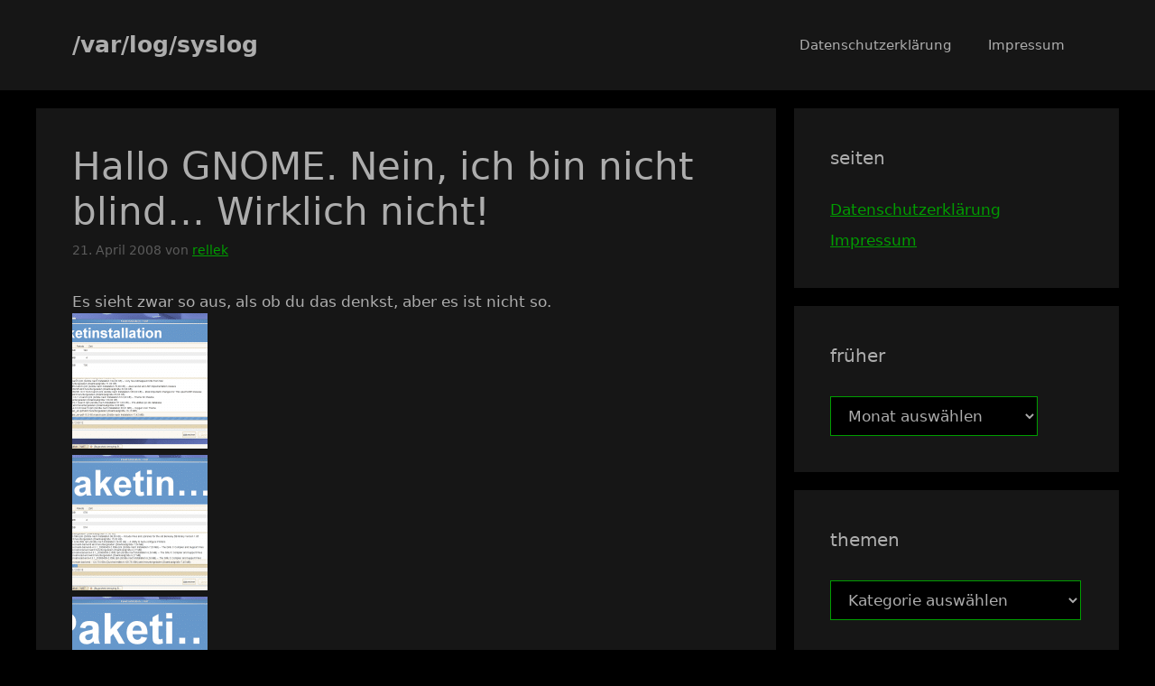

--- FILE ---
content_type: text/html
request_url: https://rellek.org/weblog/2008/04/21/hallo-gnome-nein-ich-bin-nicht-blind/
body_size: 13972
content:
<!DOCTYPE html>
<html lang="de">
<head>
	<meta charset="UTF-8">
	<title>Hallo GNOME. Nein, ich bin nicht blind&#8230; Wirklich nicht! &#8211; /var/log/syslog</title>
<style id="wpr-usedcss">img:is([sizes=auto i],[sizes^="auto," i]){contain-intrinsic-size:3000px 1500px}:root{--wp--preset--aspect-ratio--square:1;--wp--preset--aspect-ratio--4-3:4/3;--wp--preset--aspect-ratio--3-4:3/4;--wp--preset--aspect-ratio--3-2:3/2;--wp--preset--aspect-ratio--2-3:2/3;--wp--preset--aspect-ratio--16-9:16/9;--wp--preset--aspect-ratio--9-16:9/16;--wp--preset--color--black:#000000;--wp--preset--color--cyan-bluish-gray:#abb8c3;--wp--preset--color--white:#ffffff;--wp--preset--color--pale-pink:#f78da7;--wp--preset--color--vivid-red:#cf2e2e;--wp--preset--color--luminous-vivid-orange:#ff6900;--wp--preset--color--luminous-vivid-amber:#fcb900;--wp--preset--color--light-green-cyan:#7bdcb5;--wp--preset--color--vivid-green-cyan:#00d084;--wp--preset--color--pale-cyan-blue:#8ed1fc;--wp--preset--color--vivid-cyan-blue:#0693e3;--wp--preset--color--vivid-purple:#9b51e0;--wp--preset--color--contrast:var(--contrast);--wp--preset--color--contrast-2:var(--contrast-2);--wp--preset--color--contrast-3:var(--contrast-3);--wp--preset--color--base:var(--base);--wp--preset--color--base-2:var(--base-2);--wp--preset--color--base-3:var(--base-3);--wp--preset--color--accent:var(--accent);--wp--preset--gradient--vivid-cyan-blue-to-vivid-purple:linear-gradient(135deg,rgba(6, 147, 227, 1) 0%,rgb(155, 81, 224) 100%);--wp--preset--gradient--light-green-cyan-to-vivid-green-cyan:linear-gradient(135deg,rgb(122, 220, 180) 0%,rgb(0, 208, 130) 100%);--wp--preset--gradient--luminous-vivid-amber-to-luminous-vivid-orange:linear-gradient(135deg,rgba(252, 185, 0, 1) 0%,rgba(255, 105, 0, 1) 100%);--wp--preset--gradient--luminous-vivid-orange-to-vivid-red:linear-gradient(135deg,rgba(255, 105, 0, 1) 0%,rgb(207, 46, 46) 100%);--wp--preset--gradient--very-light-gray-to-cyan-bluish-gray:linear-gradient(135deg,rgb(238, 238, 238) 0%,rgb(169, 184, 195) 100%);--wp--preset--gradient--cool-to-warm-spectrum:linear-gradient(135deg,rgb(74, 234, 220) 0%,rgb(151, 120, 209) 20%,rgb(207, 42, 186) 40%,rgb(238, 44, 130) 60%,rgb(251, 105, 98) 80%,rgb(254, 248, 76) 100%);--wp--preset--gradient--blush-light-purple:linear-gradient(135deg,rgb(255, 206, 236) 0%,rgb(152, 150, 240) 100%);--wp--preset--gradient--blush-bordeaux:linear-gradient(135deg,rgb(254, 205, 165) 0%,rgb(254, 45, 45) 50%,rgb(107, 0, 62) 100%);--wp--preset--gradient--luminous-dusk:linear-gradient(135deg,rgb(255, 203, 112) 0%,rgb(199, 81, 192) 50%,rgb(65, 88, 208) 100%);--wp--preset--gradient--pale-ocean:linear-gradient(135deg,rgb(255, 245, 203) 0%,rgb(182, 227, 212) 50%,rgb(51, 167, 181) 100%);--wp--preset--gradient--electric-grass:linear-gradient(135deg,rgb(202, 248, 128) 0%,rgb(113, 206, 126) 100%);--wp--preset--gradient--midnight:linear-gradient(135deg,rgb(2, 3, 129) 0%,rgb(40, 116, 252) 100%);--wp--preset--font-size--small:13px;--wp--preset--font-size--medium:20px;--wp--preset--font-size--large:36px;--wp--preset--font-size--x-large:42px;--wp--preset--spacing--20:0.44rem;--wp--preset--spacing--30:0.67rem;--wp--preset--spacing--40:1rem;--wp--preset--spacing--50:1.5rem;--wp--preset--spacing--60:2.25rem;--wp--preset--spacing--70:3.38rem;--wp--preset--spacing--80:5.06rem;--wp--preset--shadow--natural:6px 6px 9px rgba(0, 0, 0, .2);--wp--preset--shadow--deep:12px 12px 50px rgba(0, 0, 0, .4);--wp--preset--shadow--sharp:6px 6px 0px rgba(0, 0, 0, .2);--wp--preset--shadow--outlined:6px 6px 0px -3px rgba(255, 255, 255, 1),6px 6px rgba(0, 0, 0, 1);--wp--preset--shadow--crisp:6px 6px 0px rgba(0, 0, 0, 1)}:where(.is-layout-flex){gap:.5em}:where(.is-layout-grid){gap:.5em}:where(.wp-block-post-template.is-layout-flex){gap:1.25em}:where(.wp-block-post-template.is-layout-grid){gap:1.25em}:where(.wp-block-columns.is-layout-flex){gap:2em}:where(.wp-block-columns.is-layout-grid){gap:2em}:root :where(.wp-block-pullquote){font-size:1.5em;line-height:1.6}body,h1,h2,html,iframe,li,p,ul{margin:0;padding:0;border:0}html{font-family:sans-serif;-webkit-text-size-adjust:100%;-ms-text-size-adjust:100%;-webkit-font-smoothing:antialiased;-moz-osx-font-smoothing:grayscale}main{display:block}html{box-sizing:border-box}*,::after,::before{box-sizing:inherit}button,input,select{font-family:inherit;font-size:100%;margin:0}[type=search]{-webkit-appearance:textfield;outline-offset:-2px}[type=search]::-webkit-search-decoration{-webkit-appearance:none}::-moz-focus-inner{border-style:none;padding:0}body,button,input,select{font-family:-apple-system,system-ui,BlinkMacSystemFont,"Segoe UI",Helvetica,Arial,sans-serif,"Apple Color Emoji","Segoe UI Emoji","Segoe UI Symbol";font-weight:400;text-transform:none;font-size:17px;line-height:1.5}p{margin-bottom:1.5em}h1,h2{font-family:inherit;font-size:100%;font-style:inherit;font-weight:inherit}h1{font-size:42px;margin-bottom:20px;line-height:1.2em;font-weight:400;text-transform:none}h2{font-size:35px;margin-bottom:20px;line-height:1.2em;font-weight:400;text-transform:none}ul{margin:0 0 1.5em 3em}ul{list-style:disc}li>ul{margin-bottom:0;margin-left:1.5em}img{height:auto;max-width:100%}button,input[type=button]{background:#55555e;color:#fff;border:1px solid transparent;cursor:pointer;-webkit-appearance:button;padding:10px 20px}input[type=search],input[type=text],input[type=url],select{border:1px solid;border-radius:0;padding:10px 15px;max-width:100%}a,button,input{transition:color .1s ease-in-out,background-color .1s ease-in-out}a{text-decoration:none}.button{padding:10px 20px;display:inline-block}.using-mouse :focus{outline:0}.using-mouse ::-moz-focus-inner{border:0}.size-thumbnail{max-width:100%;height:auto}.screen-reader-text{border:0;clip:rect(1px,1px,1px,1px);clip-path:inset(50%);height:1px;margin:-1px;overflow:hidden;padding:0;position:absolute!important;width:1px;word-wrap:normal!important}.screen-reader-text:focus{background-color:#f1f1f1;border-radius:3px;box-shadow:0 0 2px 2px rgba(0,0,0,.6);clip:auto!important;clip-path:none;color:#21759b;display:block;font-size:.875rem;font-weight:700;height:auto;left:5px;line-height:normal;padding:15px 23px 14px;text-decoration:none;top:5px;width:auto;z-index:100000}#primary[tabindex="-1"]:focus{outline:0}.main-navigation{z-index:100;padding:0;clear:both;display:block}.main-navigation a{display:block;text-decoration:none;font-weight:400;text-transform:none;font-size:15px}.main-navigation ul{list-style:none;margin:0;padding-left:0}.main-navigation .main-nav ul li a{padding-left:20px;padding-right:20px;line-height:60px}.inside-navigation{position:relative}.main-navigation .inside-navigation{display:flex;align-items:center;flex-wrap:wrap;justify-content:space-between}.main-navigation .main-nav>ul{display:flex;flex-wrap:wrap;align-items:center}.main-navigation li{position:relative}.main-navigation .menu-bar-items{display:flex;align-items:center;font-size:15px}.main-navigation .menu-bar-items a{color:inherit}.main-navigation .menu-bar-item{position:relative}.main-navigation .menu-bar-item.search-item{z-index:20}.main-navigation .menu-bar-item>a{padding-left:20px;padding-right:20px;line-height:60px}.sidebar .main-navigation .main-nav{flex-basis:100%}.sidebar .main-navigation .main-nav>ul{flex-direction:column}.sidebar .main-navigation .menu-bar-items{margin:0 auto}.sidebar .main-navigation .menu-bar-items .search-item{order:10}.main-navigation ul ul{display:block;box-shadow:1px 1px 0 rgba(0,0,0,.1);float:left;position:absolute;left:-99999px;opacity:0;z-index:99999;width:200px;text-align:left;top:auto;transition:opacity 80ms linear;transition-delay:0s;pointer-events:none;height:0;overflow:hidden}.main-navigation ul ul a{display:block}.main-navigation ul ul li{width:100%}.main-navigation .main-nav ul ul li a{line-height:normal;padding:10px 20px;font-size:14px}.main-navigation .main-nav ul li.menu-item-has-children>a{padding-right:0;position:relative}.main-navigation.sub-menu-left ul ul{box-shadow:-1px 1px 0 rgba(0,0,0,.1)}.main-navigation.sub-menu-left .sub-menu{right:0}.main-navigation:not(.toggled) ul li.sfHover>ul,.main-navigation:not(.toggled) ul li:hover>ul{left:auto;opacity:1;transition-delay:150ms;pointer-events:auto;height:auto;overflow:visible}.main-navigation:not(.toggled) ul ul li.sfHover>ul,.main-navigation:not(.toggled) ul ul li:hover>ul{left:100%;top:0}.main-navigation.sub-menu-left:not(.toggled) ul ul li.sfHover>ul,.main-navigation.sub-menu-left:not(.toggled) ul ul li:hover>ul{right:100%;left:auto}.nav-float-right .main-navigation ul ul ul{top:0}.menu-item-has-children .dropdown-menu-toggle{display:inline-block;height:100%;clear:both;padding-right:20px;padding-left:10px}.menu-item-has-children ul .dropdown-menu-toggle{padding-top:10px;padding-bottom:10px;margin-top:-10px}.sidebar .menu-item-has-children .dropdown-menu-toggle,nav ul ul .menu-item-has-children .dropdown-menu-toggle{float:right}.widget-area .main-navigation li{float:none;display:block;width:100%;padding:0;margin:0}.sidebar .main-navigation.sub-menu-right ul li.sfHover ul,.sidebar .main-navigation.sub-menu-right ul li:hover ul{top:0;left:100%}.site-main .post-navigation{margin:0 0 2em;overflow:hidden}.site-main .post-navigation{margin-bottom:0}.site-header{position:relative}.inside-header{padding:20px 40px}.main-title{margin:0;font-size:25px;line-height:1.2em;word-wrap:break-word;font-weight:700;text-transform:none}.inside-header{display:flex;align-items:center}.nav-float-right #site-navigation{margin-left:auto}.entry-header .gp-icon{display:none}.byline,.entry-header .cat-links,.entry-header .tags-links,.single .byline{display:inline}footer.entry-meta .byline,footer.entry-meta .posted-on{display:block}.entry-content:not(:first-child){margin-top:2em}.entry-header,.site-content{word-wrap:break-word}.entry-title{margin-bottom:0}.entry-meta{font-size:85%;margin-top:.5em;line-height:1.5}footer.entry-meta{margin-top:2em}.cat-links,.tags-links{display:block}.entry-content>p:last-child{margin-bottom:0}iframe,object{max-width:100%}.widget-area .widget{padding:40px}.widget select{max-width:100%}.sidebar .widget :last-child{margin-bottom:0}.widget-title{margin-bottom:30px;font-size:20px;line-height:1.5;font-weight:400;text-transform:none}.widget ul{margin:0}.widget .search-field{width:100%}.widget .search-form{display:flex}.widget .search-form button.search-submit{font-size:15px}.sidebar .widget:last-child{margin-bottom:0}.widget ul li{list-style-type:none;position:relative;margin-bottom:.5em}.widget ul li ul{margin-left:1em;margin-top:.5em}.site-content{display:flex}.grid-container{margin-left:auto;margin-right:auto;max-width:1200px}.sidebar .widget,.site-main>*{margin-bottom:20px}.separate-containers .inside-article{padding:40px}.separate-containers .site-main{margin:20px}.separate-containers.right-sidebar .site-main{margin-left:0}.separate-containers .inside-right-sidebar{margin-top:20px;margin-bottom:20px}.widget-area .main-navigation{margin-bottom:20px}.separate-containers .site-main>:last-child{margin-bottom:0}.sidebar .grid-container{max-width:100%;width:100%}.inside-site-info{display:flex;align-items:center;justify-content:center;padding:20px 40px}.site-info{text-align:center;font-size:15px}.gp-icon{display:inline-flex;align-self:center}.gp-icon svg{height:1em;width:1em;top:.125em;position:relative;fill:currentColor}.close-search .icon-search svg:first-child,.icon-menu-bars svg:nth-child(2),.icon-search svg:nth-child(2),.toggled .icon-menu-bars svg:first-child{display:none}.close-search .icon-search svg:nth-child(2),.toggled .icon-menu-bars svg:nth-child(2){display:block}.entry-meta .gp-icon{margin-right:.6em;opacity:.7}nav.toggled .icon-arrow-left svg{transform:rotate(-90deg)}nav.toggled .icon-arrow-right svg{transform:rotate(90deg)}nav.toggled .sfHover>a>.dropdown-menu-toggle .gp-icon svg{transform:rotate(180deg)}nav.toggled .sfHover>a>.dropdown-menu-toggle .gp-icon.icon-arrow-left svg{transform:rotate(-270deg)}nav.toggled .sfHover>a>.dropdown-menu-toggle .gp-icon.icon-arrow-right svg{transform:rotate(270deg)}.container.grid-container{width:auto}.menu-toggle{display:none}.menu-toggle{padding:0 20px;line-height:60px;margin:0;font-weight:400;text-transform:none;font-size:15px;cursor:pointer}.menu-toggle .mobile-menu{padding-left:3px}.menu-toggle .gp-icon+.mobile-menu{padding-left:9px}.menu-toggle .mobile-menu:empty{display:none}button.menu-toggle{background-color:transparent;flex-grow:1;border:0;text-align:center}button.menu-toggle:active,button.menu-toggle:focus,button.menu-toggle:hover{background-color:transparent}nav.toggled ul ul.sub-menu{width:100%}.toggled .menu-item-has-children .dropdown-menu-toggle{padding-left:20px}.main-navigation.toggled .main-nav{flex-basis:100%;order:3}.main-navigation.toggled .main-nav>ul{display:block}.main-navigation.toggled .main-nav li{width:100%;text-align:left}.main-navigation.toggled .main-nav ul ul{transition:0s;visibility:hidden;box-shadow:none;border-bottom:1px solid rgba(0,0,0,.05)}.main-navigation.toggled .main-nav ul ul li:last-child>ul{border-bottom:0}.main-navigation.toggled .main-nav ul ul.toggled-on{position:relative;top:0;left:auto!important;right:auto!important;width:100%;pointer-events:auto;height:auto;opacity:1;display:block;visibility:visible;float:none}.main-navigation.toggled .menu-item-has-children .dropdown-menu-toggle{float:right}.mobile-menu-control-wrapper{display:none;margin-left:auto;align-items:center}.has-inline-mobile-toggle #site-navigation.toggled{margin-top:1.5em}.has-inline-mobile-toggle #site-navigation.has-active-search{margin-top:1.5em}body{background-color:var(--base-2);color:var(--contrast)}a{color:var(--base)}a{text-decoration:underline}.entry-title a,.main-navigation a,.site-branding a,a.button{text-decoration:none}a:active,a:focus,a:hover{color:var(--contrast)}:root{--contrast:#adadad;--contrast-2:#5b5b5b;--contrast-3:#ffffff;--base:#009e00;--base-2:#000000;--base-3:#161616;--accent:#1e73be}.site-header{background-color:var(--base-3)}.main-title a,.main-title a:hover{color:var(--contrast)}.has-inline-mobile-toggle #site-navigation.toggled,.mobile-menu-control-wrapper .menu-toggle,.mobile-menu-control-wrapper .menu-toggle:focus,.mobile-menu-control-wrapper .menu-toggle:hover{background-color:rgba(0,0,0,.02)}.main-navigation,.main-navigation ul ul{background-color:var(--base-3)}.main-navigation .main-nav ul li a,.main-navigation .menu-bar-items,.main-navigation .menu-toggle{color:var(--contrast)}.main-navigation .main-nav ul li.sfHover:not([class*=current-menu-])>a,.main-navigation .main-nav ul li:not([class*=current-menu-]):focus>a,.main-navigation .main-nav ul li:not([class*=current-menu-]):hover>a,.main-navigation .menu-bar-item.sfHover>a,.main-navigation .menu-bar-item:hover>a{color:var(--accent)}button.menu-toggle:focus,button.menu-toggle:hover{color:var(--contrast)}.main-navigation .main-nav ul li[class*=current-menu-]>a{color:var(--accent)}.main-navigation .main-nav ul li.search-item.active>a,.main-navigation .menu-bar-items .search-item.active>a,.navigation-search input[type=search],.navigation-search input[type=search]:active,.navigation-search input[type=search]:focus{color:var(--accent)}.main-navigation ul ul{background-color:var(--base)}.separate-containers .inside-article{background-color:var(--base-3)}.entry-title a{color:var(--contrast)}.entry-title a:hover{color:var(--contrast-2)}.entry-meta{color:var(--contrast-2)}.sidebar .widget{background-color:var(--base-3)}.site-info{background-color:var(--base-3)}input[type=search],input[type=text],input[type=url],select{color:var(--contrast);background-color:var(--base-2);border-color:var(--base)}input[type=search]:focus,input[type=text]:focus,input[type=url]:focus,select:focus{color:var(--contrast);background-color:var(--base-2);border-color:var(--contrast-3)}a.button,button,html input[type=button]{color:#fff;background-color:#55555e}a.button:focus,a.button:hover,button:focus,button:hover,html input[type=button]:focus,html input[type=button]:hover{color:#fff;background-color:#3f4047}:root{--gp-search-modal-bg-color:var(--base-3);--gp-search-modal-text-color:var(--contrast);--gp-search-modal-overlay-bg-color:rgba(0, 0, 0, .2)}@media (max-width:768px){a,body,button,input,select{transition:all 0s ease-in-out}.inside-header{flex-direction:column;text-align:center}.site-content{flex-direction:column}.container .site-content .content-area{width:auto}.is-right-sidebar.sidebar{width:auto;order:initial}#main{margin-left:0;margin-right:0}body:not(.no-sidebar) #main{margin-bottom:0}.entry-meta{font-size:inherit}.entry-meta a{line-height:1.8em}.main-navigation .menu-bar-item.sfHover>a,.main-navigation .menu-bar-item:hover>a{background:0 0;color:var(--contrast)}.separate-containers .inside-article{padding:30px}.inside-header{padding-right:30px;padding-left:30px}.widget-area .widget{padding-top:30px;padding-right:30px;padding-bottom:30px;padding-left:30px}.inside-site-info{padding-right:30px;padding-left:30px}.main-navigation .menu-toggle{display:block}.has-inline-mobile-toggle #site-navigation .inside-navigation>:not(.navigation-search):not(.main-nav),.main-navigation ul,.main-navigation:not(.slideout-navigation):not(.toggled) .main-nav>ul{display:none}.has-inline-mobile-toggle .mobile-menu-control-wrapper{display:flex;flex-wrap:wrap}.has-inline-mobile-toggle .inside-header{flex-direction:row;text-align:left;flex-wrap:wrap}.has-inline-mobile-toggle #site-navigation{flex-basis:100%}}.is-right-sidebar{width:30%}.site-content .content-area{width:70%}</style>
<meta name='robots' content='max-image-preview:large' />
<style id="global-cls-fix"></style>
<meta name="robots" content=”noarchive” />
<link rel='dns-prefetch' href='//cdn.wum.rocks' />
<link rel='preconnect' href='//cdn.wum.rocks' crossorigin />
<meta name="viewport" content="width=device-width, initial-scale=1"><link rel='dns-prefetch' href='//stats.wp.com' />


  <script>
  window['gtag_enable_tcf_support'] = true;
</script>
<!-- InMobi Choice. Consent Manager Tag v3.0 (for TCF 2.2) -->
<script type="text/javascript" async=true>
(function() {
  var host = window.location.hostname;
  var element = document.createElement('script');
  var firstScript = document.getElementsByTagName('script')[0];
  var url = 'https://cmp.inmobi.com'
    .concat('/choice/', 'M5E72h3F6j4-9', '/', host, '/choice.js?tag_version=V3');
  var uspTries = 0;
  var uspTriesLimit = 3;
  element.async = true;
  element.type = 'text/javascript';
  element.src = url;

  firstScript.parentNode.insertBefore(element, firstScript);

  function makeStub() {
    var TCF_LOCATOR_NAME = '__tcfapiLocator';
    var queue = [];
    var win = window;
    var cmpFrame;

    function addFrame() {
      var doc = win.document;
      var otherCMP = !!(win.frames[TCF_LOCATOR_NAME]);

      if (!otherCMP) {
        if (doc.body) {
          var iframe = doc.createElement('iframe');

          iframe.style.cssText = 'display:none';
          iframe.name = TCF_LOCATOR_NAME;
          doc.body.appendChild(iframe);
        } else {
          setTimeout(addFrame, 5);
        }
      }
      return !otherCMP;
    }

    function tcfAPIHandler() {
      var gdprApplies;
      var args = arguments;

      if (!args.length) {
        return queue;
      } else if (args[0] === 'setGdprApplies') {
        if (
          args.length > 3 &&
          args[2] === 2 &&
          typeof args[3] === 'boolean'
        ) {
          gdprApplies = args[3];
          if (typeof args[2] === 'function') {
            args[2]('set', true);
          }
        }
      } else if (args[0] === 'ping') {
        var retr = {
          gdprApplies: gdprApplies,
          cmpLoaded: false,
          cmpStatus: 'stub'
        };

        if (typeof args[2] === 'function') {
          args[2](retr);
        }
      } else {
        if(args[0] === 'init' && typeof args[3] === 'object') {
          args[3] = Object.assign(args[3], { tag_version: 'V3' });
        }
        queue.push(args);
      }
    }

    function postMessageEventHandler(event) {
      var msgIsString = typeof event.data === 'string';
      var json = {};

      try {
        if (msgIsString) {
          json = JSON.parse(event.data);
        } else {
          json = event.data;
        }
      } catch (ignore) {}

      var payload = json.__tcfapiCall;

      if (payload) {
        window.__tcfapi(
          payload.command,
          payload.version,
          function(retValue, success) {
            var returnMsg = {
              __tcfapiReturn: {
                returnValue: retValue,
                success: success,
                callId: payload.callId
              }
            };
            if (msgIsString) {
              returnMsg = JSON.stringify(returnMsg);
            }
            if (event && event.source && event.source.postMessage) {
              event.source.postMessage(returnMsg, '*');
            }
          },
          payload.parameter
        );
      }
    }

    while (win) {
      try {
        if (win.frames[TCF_LOCATOR_NAME]) {
          cmpFrame = win;
          break;
        }
      } catch (ignore) {}

      if (win === window.top) {
        break;
      }
      win = win.parent;
    }
    if (!cmpFrame) {
      addFrame();
      win.__tcfapi = tcfAPIHandler;
      win.addEventListener('message', postMessageEventHandler, false);
    }
  };

  makeStub();

  var uspStubFunction = function() {
    var arg = arguments;
    if (typeof window.__uspapi !== uspStubFunction) {
      setTimeout(function() {
        if (typeof window.__uspapi !== 'undefined') {
          window.__uspapi.apply(window.__uspapi, arg);
        }
      }, 500);
    }
  };

  var checkIfUspIsReady = function() {
    uspTries++;
    if (window.__uspapi === uspStubFunction && uspTries < uspTriesLimit) {
      console.warn('USP is not accessible');
    } else {
      clearInterval(uspInterval);
    }
  };

  if (typeof window.__uspapi === 'undefined') {
    window.__uspapi = uspStubFunction;
    var uspInterval = setInterval(checkIfUspIsReady, 6000);
  }
})();
</script>
<!-- End InMobi Choice. Consent Manager Tag v3.0 (for TCF 2.2) -->


<script>

  window.dataLayer = window.dataLayer || [];
  function gtag() { dataLayer.push(arguments); }
  gtag('consent', 'default', {
    'ad_storage': 'denied',
    'analytics_storage': 'denied',
    'ads_data_redaction': 'true'
  });

  window.__tcfapi('addEventListener', 2, function (tcData, listenerSuccess) {
    if (listenerSuccess) {
      if (tcData.eventStatus === 'useractioncomplete' ||
        tcData.eventStatus === 'tcloaded') {
        __tcfapi('getTCData', 2, function (tcdata, success) {
          if (success) {
            if (tcdata.purpose != null && tcdata.purpose.consents != null && tcdata.purpose.consents[1] &&
              tcdata.purpose.consents[3] &&
              tcdata.purpose.consents[7] &&
              tcdata.purpose.consents[9] &&
              tcdata.purpose.consents[10]) {
              gtag('consent', 'update', {
                'ad_storage': 'granted',
                'analytics_storage': 'granted',
              });

              (function () {
                const head = document.getElementsByTagName("head")[0];

                var gaScript = document.createElement('script');

                gaScript.setAttribute('src', 'https://www.googletagmanager.com/gtag/js?id=UA-43627155-1');
                gaScript.setAttribute('async', 'async');

                gaScript.onload = function () {
                  window.dataLayer = window.dataLayer || [];
                  gtag('js', new Date());
                  gtag('config', 'UA-43627155-1', { 'anonymize_ip': true });
                  //console.log('window.dataLayer Executed', window.dataLayer)
                }

                head.insertBefore(gaScript, head.children[1]);

                var asScript = document.createElement('script');

                asScript.setAttribute('src', 'https://pagead2.googlesyndication.com/pagead/js/adsbygoogle.js');
                asScript.setAttribute('async', 'async');
                asScript.setAttribute('data-ad-client', 'ca-pub-8506200690020897');

                asScript.onload = function () {
                  window.dataLayer = window.dataLayer || [];
                  gtag('js', new Date());
                  gtag('config', 'UA-108250727-1', { 'anonymize_ip': true });
                  //console.log('window.dataLayer Executed', window.dataLayer)
                }

                head.insertBefore(asScript, head.children[1]);

                var wpScript = document.createElement('script');

                wpScript.setAttribute('src', '//stats.wp.com/e-202605.js');
                wpScript.setAttribute('defer', 'defer');

                head.insertBefore(wpScript, head.children[1]);

              })();
            }
          }
        });
      }
    }
  });

</script>
<style id='wp-img-auto-sizes-contain-inline-css'></style>


<style id='generate-style-inline-css'></style>
<link rel="canonical" href="https://rellek.org/weblog/2008/04/21/hallo-gnome-nein-ich-bin-nicht-blind/" />
<link rel="alternate" type="application/rss+xml" title="/var/log/syslog &raquo; Feed" href="https://rellek.org/weblog/feed/" />
	<style>img#wpstats{display:none}</style>
		<noscript><style id="rocket-lazyload-nojs-css">.rll-youtube-player, [data-lazy-src]{display:none !important;}</style></noscript><style id='global-styles-inline-css'></style>
<meta name="generator" content="WP Rocket 3.20.3" data-wpr-features="wpr_remove_unused_css wpr_minify_js wpr_lazyload_images wpr_minify_css wpr_preload_links wpr_desktop" /></head>

<body class="wp-singular post-template-default single single-post postid-128 single-format-standard wp-embed-responsive wp-theme-generatepress right-sidebar nav-float-right separate-containers header-aligned-left dropdown-hover" itemtype="https://schema.org/Blog" itemscope>
	<a class="screen-reader-text skip-link" href="#content" title="Zum Inhalt springen">Zum Inhalt springen</a>		<header class="site-header has-inline-mobile-toggle" id="masthead" aria-label="Website"  itemtype="https://schema.org/WPHeader" itemscope>
			<div data-rocket-location-hash="7b1905bee9485bd69f7f18cb93e136b2" class="inside-header grid-container">
				<div data-rocket-location-hash="5cd83cba399d508b78dc1100d7c0521b" class="site-branding">
						<p class="main-title" itemprop="headline">
					<a href="https://rellek.org/weblog/" rel="home">/var/log/syslog</a>
				</p>
						
					</div>	<nav class="main-navigation mobile-menu-control-wrapper" id="mobile-menu-control-wrapper" aria-label="Mobil-Umschalter">
				<button data-nav="site-navigation" class="menu-toggle" aria-controls="primary-menu" aria-expanded="false">
			<span class="gp-icon icon-menu-bars"><svg viewBox="0 0 512 512" aria-hidden="true" xmlns="http://www.w3.org/2000/svg" width="1em" height="1em"><path d="M0 96c0-13.255 10.745-24 24-24h464c13.255 0 24 10.745 24 24s-10.745 24-24 24H24c-13.255 0-24-10.745-24-24zm0 160c0-13.255 10.745-24 24-24h464c13.255 0 24 10.745 24 24s-10.745 24-24 24H24c-13.255 0-24-10.745-24-24zm0 160c0-13.255 10.745-24 24-24h464c13.255 0 24 10.745 24 24s-10.745 24-24 24H24c-13.255 0-24-10.745-24-24z" /></svg><svg viewBox="0 0 512 512" aria-hidden="true" xmlns="http://www.w3.org/2000/svg" width="1em" height="1em"><path d="M71.029 71.029c9.373-9.372 24.569-9.372 33.942 0L256 222.059l151.029-151.03c9.373-9.372 24.569-9.372 33.942 0 9.372 9.373 9.372 24.569 0 33.942L289.941 256l151.03 151.029c9.372 9.373 9.372 24.569 0 33.942-9.373 9.372-24.569 9.372-33.942 0L256 289.941l-151.029 151.03c-9.373 9.372-24.569 9.372-33.942 0-9.372-9.373-9.372-24.569 0-33.942L222.059 256 71.029 104.971c-9.372-9.373-9.372-24.569 0-33.942z" /></svg></span><span class="screen-reader-text">Menü</span>		</button>
	</nav>
			<nav class="main-navigation sub-menu-right" id="site-navigation" aria-label="Primär"  itemtype="https://schema.org/SiteNavigationElement" itemscope>
			<div class="inside-navigation grid-container">
								<button class="menu-toggle" aria-controls="primary-menu" aria-expanded="false">
					<span class="gp-icon icon-menu-bars"><svg viewBox="0 0 512 512" aria-hidden="true" xmlns="http://www.w3.org/2000/svg" width="1em" height="1em"><path d="M0 96c0-13.255 10.745-24 24-24h464c13.255 0 24 10.745 24 24s-10.745 24-24 24H24c-13.255 0-24-10.745-24-24zm0 160c0-13.255 10.745-24 24-24h464c13.255 0 24 10.745 24 24s-10.745 24-24 24H24c-13.255 0-24-10.745-24-24zm0 160c0-13.255 10.745-24 24-24h464c13.255 0 24 10.745 24 24s-10.745 24-24 24H24c-13.255 0-24-10.745-24-24z" /></svg><svg viewBox="0 0 512 512" aria-hidden="true" xmlns="http://www.w3.org/2000/svg" width="1em" height="1em"><path d="M71.029 71.029c9.373-9.372 24.569-9.372 33.942 0L256 222.059l151.029-151.03c9.373-9.372 24.569-9.372 33.942 0 9.372 9.373 9.372 24.569 0 33.942L289.941 256l151.03 151.029c9.372 9.373 9.372 24.569 0 33.942-9.373 9.372-24.569 9.372-33.942 0L256 289.941l-151.029 151.03c-9.373 9.372-24.569 9.372-33.942 0-9.372-9.373-9.372-24.569 0-33.942L222.059 256 71.029 104.971c-9.372-9.373-9.372-24.569 0-33.942z" /></svg></span><span class="mobile-menu">Menü</span>				</button>
						<div id="primary-menu" class="main-nav">
			<ul class="menu sf-menu">
				<li class="page_item page-item-54"><a href="https://rellek.org/weblog/datenschutzerklaerung/">Datenschutzerklärung</a></li>
<li class="page_item page-item-89"><a href="https://rellek.org/weblog/impressum/">Impressum</a></li>
			</ul>
		</div>
					</div>
		</nav>
					</div>
		</header>
		
	<div data-rocket-location-hash="5ab50cf487e2c225ca702e143dc395df" class="site grid-container container hfeed" id="page">
				<div data-rocket-location-hash="81d953142d21eae6d4f639a4248f89e1" class="site-content" id="content">
			
	<div data-rocket-location-hash="0473109c5c32c4e7176a109b3dc396b1" class="content-area" id="primary">
		<main class="site-main" id="main">
			
<article id="post-128" class="post-128 post type-post status-publish format-standard hentry category-aaaaaaaaaaaaaahhh category-hard-software tag-gnome tag-linux tag-schrift tag-yast" itemtype="https://schema.org/CreativeWork" itemscope>
	<div class="inside-article">
					<header class="entry-header">
				<h1 class="entry-title" itemprop="headline">Hallo GNOME. Nein, ich bin nicht blind&#8230; Wirklich nicht!</h1>		<div class="entry-meta">
			<span class="posted-on"><time class="entry-date published" datetime="2008-04-21T20:58:45+02:00" itemprop="datePublished">21. April 2008</time></span> <span class="byline">von <span class="author vcard" itemprop="author" itemtype="https://schema.org/Person" itemscope><a class="url fn n" href="https://rellek.org/weblog/author/admin/" title="Alle Beiträge von rellek anzeigen" rel="author" itemprop="url"><span class="author-name" itemprop="name">rellek</span></a></span></span> 		</div>
					</header>
			
		<div class="entry-content" itemprop="text">
			<p>Es sieht zwar so aus, als ob du das denkst, aber es ist nicht so.<br />
<a href="https://weblog.rellek.org/wp-content/uploads/2008/04/bildschirmfoto-27z8.png"><img decoding="async" class="alignnone size-thumbnail wp-image-130" title="bildschirmfoto-27z8" src="data:image/svg+xml,%3Csvg%20xmlns='http://www.w3.org/2000/svg'%20viewBox='0%200%20150%20150'%3E%3C/svg%3E" alt="" width="150" height="150" data-lazy-src="//weblog.rellek.org/wp-content/uploads/2008/04/bildschirmfoto-27z8-150x150.png" /><noscript><img decoding="async" class="alignnone size-thumbnail wp-image-130" title="bildschirmfoto-27z8" src="//weblog.rellek.org/wp-content/uploads/2008/04/bildschirmfoto-27z8-150x150.png" alt="" width="150" height="150" /></noscript><br />
</a> <a href="https://weblog.rellek.org/wp-content/uploads/2008/04/bildschirmfoto-1n3t.png"><img decoding="async" class="alignnone size-thumbnail wp-image-129" title="bildschirmfoto-1n3t" src="data:image/svg+xml,%3Csvg%20xmlns='http://www.w3.org/2000/svg'%20viewBox='0%200%20150%20150'%3E%3C/svg%3E" alt="" width="150" height="150" data-lazy-src="//weblog.rellek.org/wp-content/uploads/2008/04/bildschirmfoto-1n3t-150x150.png" /><noscript><img decoding="async" class="alignnone size-thumbnail wp-image-129" title="bildschirmfoto-1n3t" src="//weblog.rellek.org/wp-content/uploads/2008/04/bildschirmfoto-1n3t-150x150.png" alt="" width="150" height="150" /></noscript><br />
</a><a href="https://weblog.rellek.org/wp-content/uploads/2008/04/bildschirmfoto-34o1.png"><img decoding="async" class="alignnone size-thumbnail wp-image-133" title="bildschirmfoto-34o1" src="data:image/svg+xml,%3Csvg%20xmlns='http://www.w3.org/2000/svg'%20viewBox='0%200%20150%20150'%3E%3C/svg%3E" alt="" width="150" height="150" data-lazy-src="//weblog.rellek.org/wp-content/uploads/2008/04/bildschirmfoto-34o1-150x150.png" /><noscript><img decoding="async" class="alignnone size-thumbnail wp-image-133" title="bildschirmfoto-34o1" src="//weblog.rellek.org/wp-content/uploads/2008/04/bildschirmfoto-34o1-150x150.png" alt="" width="150" height="150" /></noscript><br />
</a><a href="https://weblog.rellek.org/wp-content/uploads/2008/04/bildschirmfoto-4deu.png"><img decoding="async" class="alignnone size-thumbnail wp-image-137" title="bildschirmfoto-4deu" src="data:image/svg+xml,%3Csvg%20xmlns='http://www.w3.org/2000/svg'%20viewBox='0%200%20150%20150'%3E%3C/svg%3E" alt="" width="150" height="150" data-lazy-src="//weblog.rellek.org/wp-content/uploads/2008/04/bildschirmfoto-4deu-150x150.png" /><noscript><img decoding="async" class="alignnone size-thumbnail wp-image-137" title="bildschirmfoto-4deu" src="//weblog.rellek.org/wp-content/uploads/2008/04/bildschirmfoto-4deu-150x150.png" alt="" width="150" height="150" /></noscript></a><a href="https://weblog.rellek.org/wp-content/uploads/2008/04/bildschirmfoto-34o1.png"></a></p>
<p>Ich gebe es auf&#8230;</p>
		</div>

				<footer class="entry-meta" aria-label="Beitragsmeta">
			<span class="cat-links"><span class="gp-icon icon-categories"><svg viewBox="0 0 512 512" aria-hidden="true" xmlns="http://www.w3.org/2000/svg" width="1em" height="1em"><path d="M0 112c0-26.51 21.49-48 48-48h110.014a48 48 0 0143.592 27.907l12.349 26.791A16 16 0 00228.486 128H464c26.51 0 48 21.49 48 48v224c0 26.51-21.49 48-48 48H48c-26.51 0-48-21.49-48-48V112z" /></svg></span><span class="screen-reader-text">Kategorien </span><a href="https://rellek.org/weblog/category/aaaaaaaaaaaaaahhh/" rel="category tag">aaaaaaaaaaaaaahhh!</a>, <a href="https://rellek.org/weblog/category/hard-software/" rel="category tag">hard- &#038; software</a></span> <span class="tags-links"><span class="gp-icon icon-tags"><svg viewBox="0 0 512 512" aria-hidden="true" xmlns="http://www.w3.org/2000/svg" width="1em" height="1em"><path d="M20 39.5c-8.836 0-16 7.163-16 16v176c0 4.243 1.686 8.313 4.687 11.314l224 224c6.248 6.248 16.378 6.248 22.626 0l176-176c6.244-6.244 6.25-16.364.013-22.615l-223.5-224A15.999 15.999 0 00196.5 39.5H20zm56 96c0-13.255 10.745-24 24-24s24 10.745 24 24-10.745 24-24 24-24-10.745-24-24z"/><path d="M259.515 43.015c4.686-4.687 12.284-4.687 16.97 0l228 228c4.686 4.686 4.686 12.284 0 16.97l-180 180c-4.686 4.687-12.284 4.687-16.97 0-4.686-4.686-4.686-12.284 0-16.97L479.029 279.5 259.515 59.985c-4.686-4.686-4.686-12.284 0-16.97z" /></svg></span><span class="screen-reader-text">Schlagwörter </span><a href="https://rellek.org/weblog/tag/gnome/" rel="tag">gnome</a>, <a href="https://rellek.org/weblog/tag/linux/" rel="tag">linux</a>, <a href="https://rellek.org/weblog/tag/schrift/" rel="tag">schrift</a>, <a href="https://rellek.org/weblog/tag/yast/" rel="tag">yast</a></span> 		<nav id="nav-below" class="post-navigation" aria-label="Beiträge">
			<div class="nav-previous"><span class="gp-icon icon-arrow-left"><svg viewBox="0 0 192 512" aria-hidden="true" xmlns="http://www.w3.org/2000/svg" width="1em" height="1em" fill-rule="evenodd" clip-rule="evenodd" stroke-linejoin="round" stroke-miterlimit="1.414"><path d="M178.425 138.212c0 2.265-1.133 4.813-2.832 6.512L64.276 256.001l111.317 111.277c1.7 1.7 2.832 4.247 2.832 6.513 0 2.265-1.133 4.813-2.832 6.512L161.43 394.46c-1.7 1.7-4.249 2.832-6.514 2.832-2.266 0-4.816-1.133-6.515-2.832L16.407 262.514c-1.699-1.7-2.832-4.248-2.832-6.513 0-2.265 1.133-4.813 2.832-6.512l131.994-131.947c1.7-1.699 4.249-2.831 6.515-2.831 2.265 0 4.815 1.132 6.514 2.831l14.163 14.157c1.7 1.7 2.832 3.965 2.832 6.513z" fill-rule="nonzero" /></svg></span><span class="prev"><a href="https://rellek.org/weblog/2008/04/20/hm-wie-sieht-ein-vista-blue-screen-aus/" rel="prev">Hm. Wie sieht ein Vista Blue Screen aus? (UPDATE!)</a></span></div><div class="nav-next"><span class="gp-icon icon-arrow-right"><svg viewBox="0 0 192 512" aria-hidden="true" xmlns="http://www.w3.org/2000/svg" width="1em" height="1em" fill-rule="evenodd" clip-rule="evenodd" stroke-linejoin="round" stroke-miterlimit="1.414"><path d="M178.425 256.001c0 2.266-1.133 4.815-2.832 6.515L43.599 394.509c-1.7 1.7-4.248 2.833-6.514 2.833s-4.816-1.133-6.515-2.833l-14.163-14.162c-1.699-1.7-2.832-3.966-2.832-6.515 0-2.266 1.133-4.815 2.832-6.515l111.317-111.316L16.407 144.685c-1.699-1.7-2.832-4.249-2.832-6.515s1.133-4.815 2.832-6.515l14.163-14.162c1.7-1.7 4.249-2.833 6.515-2.833s4.815 1.133 6.514 2.833l131.994 131.993c1.7 1.7 2.832 4.249 2.832 6.515z" fill-rule="nonzero" /></svg></span><span class="next"><a href="https://rellek.org/weblog/2008/04/21/der-running-gag-es-gibt-ihn-wirklich/" rel="next">Der Running Gag. Es gibt ihn wirklich!</a></span></div>		</nav>
				</footer>
			</div>
</article>
		</main>
	</div>

	<div data-rocket-location-hash="8b87cb5e38ead5348af87779c1e5fdcc" class="widget-area sidebar is-right-sidebar" id="right-sidebar">
	<div class="inside-right-sidebar">
		<aside id="pages-2" class="widget inner-padding widget_pages"><h2 class="widget-title">seiten</h2>
			<ul>
				<li class="page_item page-item-54"><a href="https://rellek.org/weblog/datenschutzerklaerung/">Datenschutzerklärung</a></li>
<li class="page_item page-item-89"><a href="https://rellek.org/weblog/impressum/">Impressum</a></li>
			</ul>

			</aside><aside id="archives-2" class="widget inner-padding widget_archive"><h2 class="widget-title">früher</h2>		<label class="screen-reader-text" for="archives-dropdown-2">früher</label>
		<select id="archives-dropdown-2" name="archive-dropdown">
			
			<option value="">Monat auswählen</option>
				<option value='https://rellek.org/weblog/2014/10/'> Oktober 2014 &nbsp;(1)</option>
	<option value='https://rellek.org/weblog/2010/09/'> September 2010 &nbsp;(2)</option>
	<option value='https://rellek.org/weblog/2010/06/'> Juni 2010 &nbsp;(2)</option>
	<option value='https://rellek.org/weblog/2010/02/'> Februar 2010 &nbsp;(2)</option>
	<option value='https://rellek.org/weblog/2009/08/'> August 2009 &nbsp;(1)</option>
	<option value='https://rellek.org/weblog/2009/07/'> Juli 2009 &nbsp;(1)</option>
	<option value='https://rellek.org/weblog/2009/06/'> Juni 2009 &nbsp;(1)</option>
	<option value='https://rellek.org/weblog/2009/05/'> Mai 2009 &nbsp;(2)</option>
	<option value='https://rellek.org/weblog/2009/04/'> April 2009 &nbsp;(4)</option>
	<option value='https://rellek.org/weblog/2009/03/'> März 2009 &nbsp;(7)</option>
	<option value='https://rellek.org/weblog/2009/02/'> Februar 2009 &nbsp;(1)</option>
	<option value='https://rellek.org/weblog/2009/01/'> Januar 2009 &nbsp;(5)</option>
	<option value='https://rellek.org/weblog/2008/12/'> Dezember 2008 &nbsp;(3)</option>
	<option value='https://rellek.org/weblog/2008/11/'> November 2008 &nbsp;(4)</option>
	<option value='https://rellek.org/weblog/2008/09/'> September 2008 &nbsp;(3)</option>
	<option value='https://rellek.org/weblog/2008/08/'> August 2008 &nbsp;(4)</option>
	<option value='https://rellek.org/weblog/2008/07/'> Juli 2008 &nbsp;(7)</option>
	<option value='https://rellek.org/weblog/2008/06/'> Juni 2008 &nbsp;(7)</option>
	<option value='https://rellek.org/weblog/2008/05/'> Mai 2008 &nbsp;(7)</option>
	<option value='https://rellek.org/weblog/2008/04/'> April 2008 &nbsp;(14)</option>
	<option value='https://rellek.org/weblog/2008/03/'> März 2008 &nbsp;(5)</option>
	<option value='https://rellek.org/weblog/2008/02/'> Februar 2008 &nbsp;(10)</option>
	<option value='https://rellek.org/weblog/2007/07/'> Juli 2007 &nbsp;(5)</option>
	<option value='https://rellek.org/weblog/2007/06/'> Juni 2007 &nbsp;(1)</option>
	<option value='https://rellek.org/weblog/2007/05/'> Mai 2007 &nbsp;(5)</option>
	<option value='https://rellek.org/weblog/2007/04/'> April 2007 &nbsp;(1)</option>
	<option value='https://rellek.org/weblog/2007/03/'> März 2007 &nbsp;(3)</option>
	<option value='https://rellek.org/weblog/2007/02/'> Februar 2007 &nbsp;(2)</option>
	<option value='https://rellek.org/weblog/2007/01/'> Januar 2007 &nbsp;(2)</option>
	<option value='https://rellek.org/weblog/2006/11/'> November 2006 &nbsp;(2)</option>
	<option value='https://rellek.org/weblog/2006/10/'> Oktober 2006 &nbsp;(13)</option>
	<option value='https://rellek.org/weblog/2006/09/'> September 2006 &nbsp;(6)</option>
	<option value='https://rellek.org/weblog/2006/08/'> August 2006 &nbsp;(2)</option>
	<option value='https://rellek.org/weblog/2006/07/'> Juli 2006 &nbsp;(1)</option>
	<option value='https://rellek.org/weblog/2006/06/'> Juni 2006 &nbsp;(3)</option>
	<option value='https://rellek.org/weblog/2006/05/'> Mai 2006 &nbsp;(3)</option>
	<option value='https://rellek.org/weblog/2006/04/'> April 2006 &nbsp;(11)</option>

		</select>

			<script>
( ( dropdownId ) => {
	const dropdown = document.getElementById( dropdownId );
	function onSelectChange() {
		setTimeout( () => {
			if ( 'escape' === dropdown.dataset.lastkey ) {
				return;
			}
			if ( dropdown.value ) {
				document.location.href = dropdown.value;
			}
		}, 250 );
	}
	function onKeyUp( event ) {
		if ( 'Escape' === event.key ) {
			dropdown.dataset.lastkey = 'escape';
		} else {
			delete dropdown.dataset.lastkey;
		}
	}
	function onClick() {
		delete dropdown.dataset.lastkey;
	}
	dropdown.addEventListener( 'keyup', onKeyUp );
	dropdown.addEventListener( 'click', onClick );
	dropdown.addEventListener( 'change', onSelectChange );
})( "archives-dropdown-2" );

//# sourceURL=WP_Widget_Archives%3A%3Awidget
</script>
</aside><aside id="categories-1" class="widget inner-padding widget_categories"><h2 class="widget-title">themen</h2><form action="https://rellek.org/weblog" method="get"><label class="screen-reader-text" for="cat">themen</label><select  name='cat' id='cat' class='postform'>
	<option value='-1'>Kategorie auswählen</option>
	<option class="level-0" value="5">aaaaaaaaaaaaaahhh!&nbsp;&nbsp;(86)</option>
	<option class="level-0" value="186">apple&nbsp;&nbsp;(11)</option>
	<option class="level-0" value="13">clw-board&nbsp;&nbsp;(1)</option>
	<option class="level-0" value="1">common&nbsp;&nbsp;(14)</option>
	<option class="level-0" value="12">gameports&nbsp;&nbsp;(7)</option>
	<option class="level-0" value="4">hard- &#038; software&nbsp;&nbsp;(72)</option>
	<option class="level-0" value="56">linux&nbsp;&nbsp;(5)</option>
	<option class="level-0" value="8">owned&nbsp;&nbsp;(13)</option>
	<option class="level-0" value="173">quotes&nbsp;&nbsp;(3)</option>
	<option class="level-0" value="6">reallife&nbsp;&nbsp;(22)</option>
	<option class="level-0" value="11">rellek[org]&nbsp;&nbsp;(23)</option>
	<option class="level-0" value="2">school&nbsp;&nbsp;(11)</option>
	<option class="level-0" value="10">stuff&nbsp;&nbsp;(13)</option>
	<option class="level-0" value="14">vb&nbsp;&nbsp;(13)</option>
	<option class="level-0" value="3">wbb&nbsp;&nbsp;(4)</option>
	<option class="level-0" value="15">world-domination&nbsp;&nbsp;(12)</option>
	<option class="level-0" value="7">www&nbsp;&nbsp;(64)</option>
</select>
</form><script>
( ( dropdownId ) => {
	const dropdown = document.getElementById( dropdownId );
	function onSelectChange() {
		setTimeout( () => {
			if ( 'escape' === dropdown.dataset.lastkey ) {
				return;
			}
			if ( dropdown.value && parseInt( dropdown.value ) > 0 && dropdown instanceof HTMLSelectElement ) {
				dropdown.parentElement.submit();
			}
		}, 250 );
	}
	function onKeyUp( event ) {
		if ( 'Escape' === event.key ) {
			dropdown.dataset.lastkey = 'escape';
		} else {
			delete dropdown.dataset.lastkey;
		}
	}
	function onClick() {
		delete dropdown.dataset.lastkey;
	}
	dropdown.addEventListener( 'keyup', onKeyUp );
	dropdown.addEventListener( 'click', onClick );
	dropdown.addEventListener( 'change', onSelectChange );
})( "cat" );

//# sourceURL=WP_Widget_Categories%3A%3Awidget
</script>
</aside><aside id="linkcat-16" class="widget inner-padding widget_links"><h2 class="widget-title">visit!</h2>
	<ul class='xoxo blogroll'>
<li><a href="http://board.rellek.org" rel="me">rellek[org]</a></li>
<li><a href="http://www.wewota.de" rel="me" title="Webworkertalk">WeWoTa</a></li>

	</ul>
</aside>
<aside id="meta-2" class="widget inner-padding widget_meta"><h2 class="widget-title">meta</h2>
		<ul>
						<li><a href="https://rellek.org/weblog/wp-login.php">Anmelden</a></li>
			<li><a href="https://rellek.org/weblog/feed/">Feed der Einträge</a></li>
			<li><a href="https://rellek.org/weblog/comments/feed/">Kommentar-Feed</a></li>

			<li><a href="https://de.wordpress.org/">WordPress.org</a></li>
		</ul>

		</aside><aside id="tag_cloud-2" class="widget inner-padding widget_tag_cloud"><h2 class="widget-title">stichwörter</h2><div class="tagcloud"><a href="https://rellek.org/weblog/tag/3dmark/" class="tag-cloud-link tag-link-38 tag-link-position-1" style="font-size: 8pt;" aria-label="3dmark (3 Einträge)">3dmark</a>
<a href="https://rellek.org/weblog/tag/angeberin/" class="tag-cloud-link tag-link-181 tag-link-position-2" style="font-size: 10.222222222222pt;" aria-label="angeber.in (4 Einträge)">angeber.in</a>
<a href="https://rellek.org/weblog/tag/apple/" class="tag-cloud-link tag-link-438 tag-link-position-3" style="font-size: 17.777777777778pt;" aria-label="apple (10 Einträge)">apple</a>
<a href="https://rellek.org/weblog/tag/benchmark/" class="tag-cloud-link tag-link-37 tag-link-position-4" style="font-size: 10.222222222222pt;" aria-label="benchmark (4 Einträge)">benchmark</a>
<a href="https://rellek.org/weblog/tag/bsod/" class="tag-cloud-link tag-link-214 tag-link-position-5" style="font-size: 10.222222222222pt;" aria-label="bsod (4 Einträge)">bsod</a>
<a href="https://rellek.org/weblog/tag/burning-board/" class="tag-cloud-link tag-link-111 tag-link-position-6" style="font-size: 8pt;" aria-label="burning board (3 Einträge)">burning board</a>
<a href="https://rellek.org/weblog/tag/celeron/" class="tag-cloud-link tag-link-60 tag-link-position-7" style="font-size: 10.222222222222pt;" aria-label="celeron (4 Einträge)">celeron</a>
<a href="https://rellek.org/weblog/tag/crash/" class="tag-cloud-link tag-link-225 tag-link-position-8" style="font-size: 10.222222222222pt;" aria-label="crash (4 Einträge)">crash</a>
<a href="https://rellek.org/weblog/tag/debian/" class="tag-cloud-link tag-link-226 tag-link-position-9" style="font-size: 8pt;" aria-label="debian (3 Einträge)">debian</a>
<a href="https://rellek.org/weblog/tag/firefox/" class="tag-cloud-link tag-link-29 tag-link-position-10" style="font-size: 16.888888888889pt;" aria-label="firefox (9 Einträge)">firefox</a>
<a href="https://rellek.org/weblog/tag/frederic/" class="tag-cloud-link tag-link-35 tag-link-position-11" style="font-size: 10.222222222222pt;" aria-label="frederic (4 Einträge)">frederic</a>
<a href="https://rellek.org/weblog/tag/gameports/" class="tag-cloud-link tag-link-435 tag-link-position-12" style="font-size: 8pt;" aria-label="gameports (3 Einträge)">gameports</a>
<a href="https://rellek.org/weblog/tag/geforce/" class="tag-cloud-link tag-link-39 tag-link-position-13" style="font-size: 20.222222222222pt;" aria-label="geforce (13 Einträge)">geforce</a>
<a href="https://rellek.org/weblog/tag/handy/" class="tag-cloud-link tag-link-119 tag-link-position-14" style="font-size: 10.222222222222pt;" aria-label="handy (4 Einträge)">handy</a>
<a href="https://rellek.org/weblog/tag/horst/" class="tag-cloud-link tag-link-140 tag-link-position-15" style="font-size: 8pt;" aria-label="horst (3 Einträge)">horst</a>
<a href="https://rellek.org/weblog/tag/internet/" class="tag-cloud-link tag-link-89 tag-link-position-16" style="font-size: 8pt;" aria-label="internet (3 Einträge)">internet</a>
<a href="https://rellek.org/weblog/tag/ipod/" class="tag-cloud-link tag-link-341 tag-link-position-17" style="font-size: 8pt;" aria-label="ipod (3 Einträge)">ipod</a>
<a href="https://rellek.org/weblog/tag/knut/" class="tag-cloud-link tag-link-58 tag-link-position-18" style="font-size: 13.555555555556pt;" aria-label="knut (6 Einträge)">knut</a>
<a href="https://rellek.org/weblog/tag/langeweile/" class="tag-cloud-link tag-link-57 tag-link-position-19" style="font-size: 8pt;" aria-label="langeweile (3 Einträge)">langeweile</a>
<a href="https://rellek.org/weblog/tag/leipzig/" class="tag-cloud-link tag-link-159 tag-link-position-20" style="font-size: 8pt;" aria-label="leipzig (3 Einträge)">leipzig</a>
<a href="https://rellek.org/weblog/tag/linux/" class="tag-cloud-link tag-link-437 tag-link-position-21" style="font-size: 14.666666666667pt;" aria-label="linux (7 Einträge)">linux</a>
<a href="https://rellek.org/weblog/tag/macos/" class="tag-cloud-link tag-link-188 tag-link-position-22" style="font-size: 8pt;" aria-label="macos (3 Einträge)">macos</a>
<a href="https://rellek.org/weblog/tag/microsoft/" class="tag-cloud-link tag-link-187 tag-link-position-23" style="font-size: 14.666666666667pt;" aria-label="microsoft (7 Einträge)">microsoft</a>
<a href="https://rellek.org/weblog/tag/murat/" class="tag-cloud-link tag-link-343 tag-link-position-24" style="font-size: 10.222222222222pt;" aria-label="murat (4 Einträge)">murat</a>
<a href="https://rellek.org/weblog/tag/schulrechner/" class="tag-cloud-link tag-link-88 tag-link-position-25" style="font-size: 8pt;" aria-label="schulrechner (3 Einträge)">schulrechner</a>
<a href="https://rellek.org/weblog/tag/selbstversuch/" class="tag-cloud-link tag-link-120 tag-link-position-26" style="font-size: 8pt;" aria-label="selbstversuch (3 Einträge)">selbstversuch</a>
<a href="https://rellek.org/weblog/tag/server/" class="tag-cloud-link tag-link-122 tag-link-position-27" style="font-size: 10.222222222222pt;" aria-label="server (4 Einträge)">server</a>
<a href="https://rellek.org/weblog/tag/spielen/" class="tag-cloud-link tag-link-240 tag-link-position-28" style="font-size: 8pt;" aria-label="spielen (3 Einträge)">spielen</a>
<a href="https://rellek.org/weblog/tag/tastatur/" class="tag-cloud-link tag-link-61 tag-link-position-29" style="font-size: 8pt;" aria-label="tastatur (3 Einträge)">tastatur</a>
<a href="https://rellek.org/weblog/tag/telefon/" class="tag-cloud-link tag-link-244 tag-link-position-30" style="font-size: 8pt;" aria-label="telefon (3 Einträge)">telefon</a>
<a href="https://rellek.org/weblog/tag/tiger/" class="tag-cloud-link tag-link-272 tag-link-position-31" style="font-size: 8pt;" aria-label="tiger (3 Einträge)">tiger</a>
<a href="https://rellek.org/weblog/tag/treiber/" class="tag-cloud-link tag-link-42 tag-link-position-32" style="font-size: 12pt;" aria-label="treiber (5 Einträge)">treiber</a>
<a href="https://rellek.org/weblog/tag/typo/" class="tag-cloud-link tag-link-325 tag-link-position-33" style="font-size: 8pt;" aria-label="typo (3 Einträge)">typo</a>
<a href="https://rellek.org/weblog/tag/umstieg/" class="tag-cloud-link tag-link-74 tag-link-position-34" style="font-size: 12pt;" aria-label="umstieg (5 Einträge)">umstieg</a>
<a href="https://rellek.org/weblog/tag/update/" class="tag-cloud-link tag-link-182 tag-link-position-35" style="font-size: 10.222222222222pt;" aria-label="update (4 Einträge)">update</a>
<a href="https://rellek.org/weblog/tag/vbulletin/" class="tag-cloud-link tag-link-24 tag-link-position-36" style="font-size: 19.333333333333pt;" aria-label="vbulletin (12 Einträge)">vbulletin</a>
<a href="https://rellek.org/weblog/tag/vista/" class="tag-cloud-link tag-link-149 tag-link-position-37" style="font-size: 18.666666666667pt;" aria-label="vista (11 Einträge)">vista</a>
<a href="https://rellek.org/weblog/tag/wbb3/" class="tag-cloud-link tag-link-34 tag-link-position-38" style="font-size: 8pt;" aria-label="wbb3 (3 Einträge)">wbb3</a>
<a href="https://rellek.org/weblog/tag/weblog/" class="tag-cloud-link tag-link-17 tag-link-position-39" style="font-size: 16.888888888889pt;" aria-label="weblog (9 Einträge)">weblog</a>
<a href="https://rellek.org/weblog/tag/weltherrschaft/" class="tag-cloud-link tag-link-80 tag-link-position-40" style="font-size: 12pt;" aria-label="weltherrschaft (5 Einträge)">weltherrschaft</a>
<a href="https://rellek.org/weblog/tag/windows/" class="tag-cloud-link tag-link-106 tag-link-position-41" style="font-size: 22pt;" aria-label="windows (16 Einträge)">windows</a>
<a href="https://rellek.org/weblog/tag/wordpress/" class="tag-cloud-link tag-link-21 tag-link-position-42" style="font-size: 20.222222222222pt;" aria-label="wordpress (13 Einträge)">wordpress</a>
<a href="https://rellek.org/weblog/tag/xbox/" class="tag-cloud-link tag-link-265 tag-link-position-43" style="font-size: 8pt;" aria-label="xbox (3 Einträge)">xbox</a>
<a href="https://rellek.org/weblog/tag/xfx/" class="tag-cloud-link tag-link-43 tag-link-position-44" style="font-size: 12pt;" aria-label="xfx (5 Einträge)">xfx</a>
<a href="https://rellek.org/weblog/tag/ueberraschung/" class="tag-cloud-link tag-link-81 tag-link-position-45" style="font-size: 12pt;" aria-label="überraschung (5 Einträge)">überraschung</a></div>
</aside><aside id="search-2" class="widget inner-padding widget_search"><form method="get" class="search-form" action="https://rellek.org/weblog/">
	<label>
		<span class="screen-reader-text">Suche nach:</span>
		<input type="search" class="search-field" placeholder="Suchen …" value="" name="s" title="Suche nach:">
	</label>
	<button class="search-submit" aria-label="Suchen"><span class="gp-icon icon-search"><svg viewBox="0 0 512 512" aria-hidden="true" xmlns="http://www.w3.org/2000/svg" width="1em" height="1em"><path fill-rule="evenodd" clip-rule="evenodd" d="M208 48c-88.366 0-160 71.634-160 160s71.634 160 160 160 160-71.634 160-160S296.366 48 208 48zM0 208C0 93.125 93.125 0 208 0s208 93.125 208 208c0 48.741-16.765 93.566-44.843 129.024l133.826 134.018c9.366 9.379 9.355 24.575-.025 33.941-9.379 9.366-24.575 9.355-33.941-.025L337.238 370.987C301.747 399.167 256.839 416 208 416 93.125 416 0 322.875 0 208z" /></svg></span></button></form>
</aside>	</div>
</div>

	</div>
</div>


<div class="no-wpr-lazyrender site-footer">
			<footer class="site-info" aria-label="Website"  itemtype="https://schema.org/WPFooter" itemscope>
			<div class="inside-site-info grid-container">
								<div class="copyright-bar">
					<span class="copyright">&copy; 2026 /var/log/syslog</span> &bull; Erstellt mit <a href="https://generatepress.com" itemprop="url">GeneratePress</a>				</div>
			</div>
		</footer>
		</div>

<script type="speculationrules">
{"prefetch":[{"source":"document","where":{"and":[{"href_matches":"/weblog/*"},{"not":{"href_matches":["/weblog/wp-*.php","/weblog/wp-admin/*","/weblog/wp-content/uploads/*","/weblog/wp-content/*","/weblog/wp-content/plugins/*","/weblog/wp-content/themes/generatepress/*","/weblog/*\\?(.+)"]}},{"not":{"selector_matches":"a[rel~=\"nofollow\"]"}},{"not":{"selector_matches":".no-prefetch, .no-prefetch a"}}]},"eagerness":"conservative"}]}
</script>
<script id="generate-a11y">
!function(){"use strict";if("querySelector"in document&&"addEventListener"in window){var e=document.body;e.addEventListener("pointerdown",(function(){e.classList.add("using-mouse")}),{passive:!0}),e.addEventListener("keydown",(function(){e.classList.remove("using-mouse")}),{passive:!0})}}();
</script>
<script id="rocket-browser-checker-js-after">
"use strict";var _createClass=function(){function defineProperties(target,props){for(var i=0;i<props.length;i++){var descriptor=props[i];descriptor.enumerable=descriptor.enumerable||!1,descriptor.configurable=!0,"value"in descriptor&&(descriptor.writable=!0),Object.defineProperty(target,descriptor.key,descriptor)}}return function(Constructor,protoProps,staticProps){return protoProps&&defineProperties(Constructor.prototype,protoProps),staticProps&&defineProperties(Constructor,staticProps),Constructor}}();function _classCallCheck(instance,Constructor){if(!(instance instanceof Constructor))throw new TypeError("Cannot call a class as a function")}var RocketBrowserCompatibilityChecker=function(){function RocketBrowserCompatibilityChecker(options){_classCallCheck(this,RocketBrowserCompatibilityChecker),this.passiveSupported=!1,this._checkPassiveOption(this),this.options=!!this.passiveSupported&&options}return _createClass(RocketBrowserCompatibilityChecker,[{key:"_checkPassiveOption",value:function(self){try{var options={get passive(){return!(self.passiveSupported=!0)}};window.addEventListener("test",null,options),window.removeEventListener("test",null,options)}catch(err){self.passiveSupported=!1}}},{key:"initRequestIdleCallback",value:function(){!1 in window&&(window.requestIdleCallback=function(cb){var start=Date.now();return setTimeout(function(){cb({didTimeout:!1,timeRemaining:function(){return Math.max(0,50-(Date.now()-start))}})},1)}),!1 in window&&(window.cancelIdleCallback=function(id){return clearTimeout(id)})}},{key:"isDataSaverModeOn",value:function(){return"connection"in navigator&&!0===navigator.connection.saveData}},{key:"supportsLinkPrefetch",value:function(){var elem=document.createElement("link");return elem.relList&&elem.relList.supports&&elem.relList.supports("prefetch")&&window.IntersectionObserver&&"isIntersecting"in IntersectionObserverEntry.prototype}},{key:"isSlowConnection",value:function(){return"connection"in navigator&&"effectiveType"in navigator.connection&&("2g"===navigator.connection.effectiveType||"slow-2g"===navigator.connection.effectiveType)}}]),RocketBrowserCompatibilityChecker}();
//# sourceURL=rocket-browser-checker-js-after
</script>
<script id="rocket-preload-links-js-extra">
var RocketPreloadLinksConfig = {"excludeUris":"/weblog(/(?:.+/)?feed(?:/(?:.+/?)?)?$|/(?:.+/)?embed/)|/refer/|/go/|/recommend/|/recommends/","usesTrailingSlash":"1","imageExt":"jpg|jpeg|gif|png|tiff|bmp|webp|avif|pdf|doc|docx|xls|xlsx|php","fileExt":"jpg|jpeg|gif|png|tiff|bmp|webp|avif|pdf|doc|docx|xls|xlsx|php|html|htm","siteUrl":"https://rellek.org/weblog","onHoverDelay":"100","rateThrottle":"3"};
//# sourceURL=rocket-preload-links-js-extra
</script>
<script id="rocket-preload-links-js-after">
(function() {
"use strict";var r="function"==typeof Symbol&&"symbol"==typeof Symbol.iterator?function(e){return typeof e}:function(e){return e&&"function"==typeof Symbol&&e.constructor===Symbol&&e!==Symbol.prototype?"symbol":typeof e},e=function(){function i(e,t){for(var n=0;n<t.length;n++){var i=t[n];i.enumerable=i.enumerable||!1,i.configurable=!0,"value"in i&&(i.writable=!0),Object.defineProperty(e,i.key,i)}}return function(e,t,n){return t&&i(e.prototype,t),n&&i(e,n),e}}();function i(e,t){if(!(e instanceof t))throw new TypeError("Cannot call a class as a function")}var t=function(){function n(e,t){i(this,n),this.browser=e,this.config=t,this.options=this.browser.options,this.prefetched=new Set,this.eventTime=null,this.threshold=1111,this.numOnHover=0}return e(n,[{key:"init",value:function(){!this.browser.supportsLinkPrefetch()||this.browser.isDataSaverModeOn()||this.browser.isSlowConnection()||(this.regex={excludeUris:RegExp(this.config.excludeUris,"i"),images:RegExp(".("+this.config.imageExt+")$","i"),fileExt:RegExp(".("+this.config.fileExt+")$","i")},this._initListeners(this))}},{key:"_initListeners",value:function(e){-1<this.config.onHoverDelay&&document.addEventListener("mouseover",e.listener.bind(e),e.listenerOptions),document.addEventListener("mousedown",e.listener.bind(e),e.listenerOptions),document.addEventListener("touchstart",e.listener.bind(e),e.listenerOptions)}},{key:"listener",value:function(e){var t=e.target.closest("a"),n=this._prepareUrl(t);if(null!==n)switch(e.type){case"mousedown":case"touchstart":this._addPrefetchLink(n);break;case"mouseover":this._earlyPrefetch(t,n,"mouseout")}}},{key:"_earlyPrefetch",value:function(t,e,n){var i=this,r=setTimeout(function(){if(r=null,0===i.numOnHover)setTimeout(function(){return i.numOnHover=0},1e3);else if(i.numOnHover>i.config.rateThrottle)return;i.numOnHover++,i._addPrefetchLink(e)},this.config.onHoverDelay);t.addEventListener(n,function e(){t.removeEventListener(n,e,{passive:!0}),null!==r&&(clearTimeout(r),r=null)},{passive:!0})}},{key:"_addPrefetchLink",value:function(i){return this.prefetched.add(i.href),new Promise(function(e,t){var n=document.createElement("link");n.rel="prefetch",n.href=i.href,n.onload=e,n.onerror=t,document.head.appendChild(n)}).catch(function(){})}},{key:"_prepareUrl",value:function(e){if(null===e||"object"!==(void 0===e?"undefined":r(e))||!1 in e||-1===["http:","https:"].indexOf(e.protocol))return null;var t=e.href.substring(0,this.config.siteUrl.length),n=this._getPathname(e.href,t),i={original:e.href,protocol:e.protocol,origin:t,pathname:n,href:t+n};return this._isLinkOk(i)?i:null}},{key:"_getPathname",value:function(e,t){var n=t?e.substring(this.config.siteUrl.length):e;return n.startsWith("/")||(n="/"+n),this._shouldAddTrailingSlash(n)?n+"/":n}},{key:"_shouldAddTrailingSlash",value:function(e){return this.config.usesTrailingSlash&&!e.endsWith("/")&&!this.regex.fileExt.test(e)}},{key:"_isLinkOk",value:function(e){return null!==e&&"object"===(void 0===e?"undefined":r(e))&&(!this.prefetched.has(e.href)&&e.origin===this.config.siteUrl&&-1===e.href.indexOf("?")&&-1===e.href.indexOf("#")&&!this.regex.excludeUris.test(e.href)&&!this.regex.images.test(e.href))}}],[{key:"run",value:function(){"undefined"!=typeof RocketPreloadLinksConfig&&new n(new RocketBrowserCompatibilityChecker({capture:!0,passive:!0}),RocketPreloadLinksConfig).init()}}]),n}();t.run();
}());

//# sourceURL=rocket-preload-links-js-after
</script>
<script id="generate-menu-js-before">
var generatepressMenu = {"toggleOpenedSubMenus":true,"openSubMenuLabel":"Untermen\u00fc \u00f6ffnen","closeSubMenuLabel":"Untermen\u00fc schlie\u00dfen"};
//# sourceURL=generate-menu-js-before
</script>
<script src="https://rellek.org/weblog/wp-content/themes/generatepress/assets/js/menu.min.js?ver=3.6.1" id="generate-menu-js"></script>
<script id="jetpack-stats-js-before">
_stq = window._stq || [];
_stq.push([ "view", {"v":"ext","blog":"71250516","post":"128","tz":"1","srv":"rellek.org","j":"1:15.4"} ]);
_stq.push([ "clickTrackerInit", "71250516", "128" ]);
//# sourceURL=jetpack-stats-js-before
</script>
</script>
<script>window.lazyLoadOptions=[{elements_selector:"img[data-lazy-src],.rocket-lazyload",data_src:"lazy-src",data_srcset:"lazy-srcset",data_sizes:"lazy-sizes",class_loading:"lazyloading",class_loaded:"lazyloaded",threshold:300,callback_loaded:function(element){if(element.tagName==="IFRAME"&&element.dataset.rocketLazyload=="fitvidscompatible"){if(element.classList.contains("lazyloaded")){if(typeof window.jQuery!="undefined"){if(jQuery.fn.fitVids){jQuery(element).parent().fitVids()}}}}}},{elements_selector:".rocket-lazyload",data_src:"lazy-src",data_srcset:"lazy-srcset",data_sizes:"lazy-sizes",class_loading:"lazyloading",class_loaded:"lazyloaded",threshold:300,}];window.addEventListener('LazyLoad::Initialized',function(e){var lazyLoadInstance=e.detail.instance;if(window.MutationObserver){var observer=new MutationObserver(function(mutations){var image_count=0;var iframe_count=0;var rocketlazy_count=0;mutations.forEach(function(mutation){for(var i=0;i<mutation.addedNodes.length;i++){if(typeof mutation.addedNodes[i].getElementsByTagName!=='function'){continue}
if(typeof mutation.addedNodes[i].getElementsByClassName!=='function'){continue}
images=mutation.addedNodes[i].getElementsByTagName('img');is_image=mutation.addedNodes[i].tagName=="IMG";iframes=mutation.addedNodes[i].getElementsByTagName('iframe');is_iframe=mutation.addedNodes[i].tagName=="IFRAME";rocket_lazy=mutation.addedNodes[i].getElementsByClassName('rocket-lazyload');image_count+=images.length;iframe_count+=iframes.length;rocketlazy_count+=rocket_lazy.length;if(is_image){image_count+=1}
if(is_iframe){iframe_count+=1}}});if(image_count>0||iframe_count>0||rocketlazy_count>0){lazyLoadInstance.update()}});var b=document.getElementsByTagName("body")[0];var config={childList:!0,subtree:!0};observer.observe(b,config)}},!1)</script><script data-no-minify="1" async src="https://rellek.org/weblog/wp-content/plugins/wp-rocket/assets/js/lazyload/17.8.3/lazyload.min.js"></script>
<script>var rocket_beacon_data = {"ajax_url":"https:\/\/rellek.org\/weblog\/wp-admin\/admin-ajax.php","nonce":"3f48586b8e","url":"https:\/\/rellek.org\/weblog\/2008\/04\/21\/hallo-gnome-nein-ich-bin-nicht-blind","is_mobile":false,"width_threshold":1600,"height_threshold":700,"delay":500,"debug":null,"status":{"atf":true,"lrc":true,"preconnect_external_domain":true},"elements":"img, video, picture, p, main, div, li, svg, section, header, span","lrc_threshold":1800,"preconnect_external_domain_elements":["link","script","iframe"],"preconnect_external_domain_exclusions":["static.cloudflareinsights.com","rel=\"profile\"","rel=\"preconnect\"","rel=\"dns-prefetch\"","rel=\"icon\""]}</script><script data-name="wpr-wpr-beacon" src='https://rellek.org/weblog/wp-content/plugins/wp-rocket/assets/js/wpr-beacon.min.js' async></script></body>
</html>

<!-- This website is like a Rocket, isn't it? Performance optimized by WP Rocket. Learn more: https://wp-rocket.me - Debug: cached@1769975111 -->